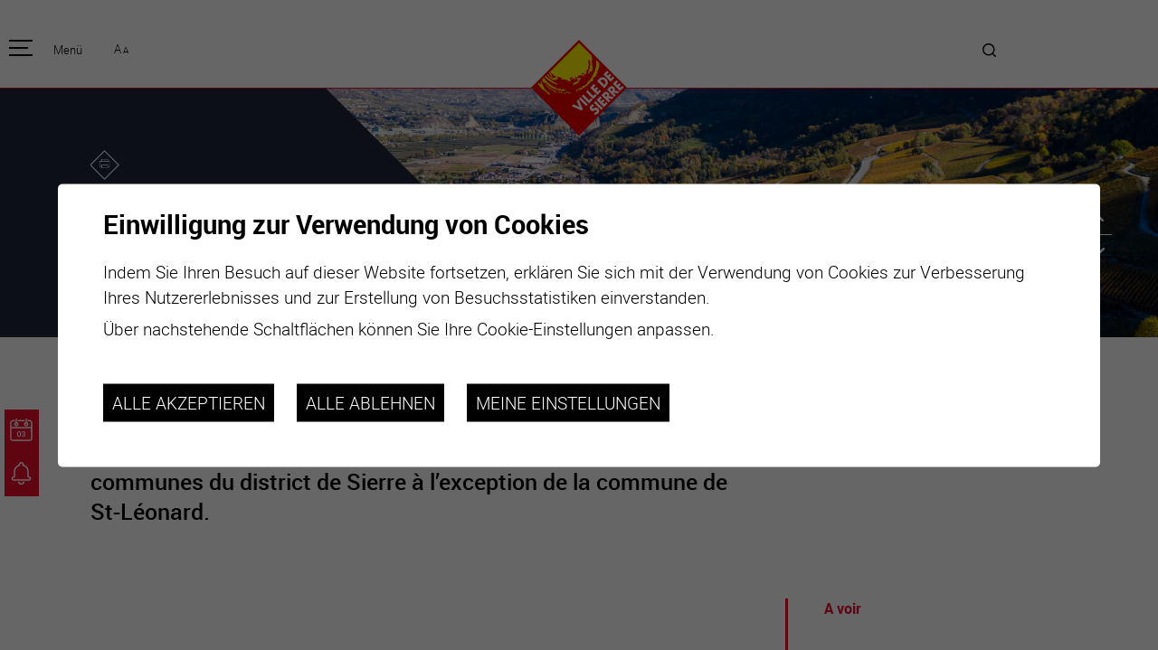

--- FILE ---
content_type: text/html; charset=UTF-8
request_url: https://www.sierre.ch/de/etat-civil-1582.html
body_size: 8819
content:


<!DOCTYPE html>
<html>
	<head>
		
		<meta http-equiv="Content-type" content="text/html; charset=utf-8"/>
	   	<meta name="viewport" content="width=device-width, initial-scale=1">
	   	<link rel="canonical" href="https://www.sierre.ch/fr/etat-civil-1582.html"/>
	   	<title>Etat civil :: meta_titel</title>
	   	<meta name="description" content="Les Offices de l&#039;Etat civil rel&egrave;vent de la comp&eacute;tence du Canton. L&#039;Arrondissement de l&#039;&eacute;tat civil de Sierre est comp&eacute;tent pour les communes du district de Sierre &agrave; l&rsquo;exception de la commune de St-L&eacute;onard."/>
	   	<meta name="keywords" content="Etat civil Les Offices de l&#039;Etat civil rel&egrave;vent de la comp&eacute;tence du Canton. L&#039;Arrondissement de l&#039;&eacute;tat civil de Sierre est comp&eacute;tent pour les communes du district de Sierre &agrave; l&rsquo;exception de la commune de St-L&eacute;onard."/>
	   	<meta property="og:image" content="https://www.sierre.ch/data/images/accroches/pratique/habitant/Mariage_etat_civil-2016-clibrededroit.jpg"/>
	   	<meta property="og:title" content="Etat civil :: meta_titel" />
		<meta property="og:description" content="Les Offices de l&#039;Etat civil rel&egrave;vent de la comp&eacute;tence du Canton. L&#039;Arrondissement de l&#039;&eacute;tat civil de Sierre est comp&eacute;tent pour les communes du district de Sierre &agrave; l&rsquo;exception de la commune de St-L&eacute;onard." />
		<meta property="og:url" content="https://www.sierre.ch/de/etat-civil-1582.html" />
		<link rel="apple-touch-icon" sizes="57x57" href="/template/image/favicon/apple-icon-57x57.png">
	<link rel="apple-touch-icon" sizes="60x60" href="/template/image/favicon/apple-icon-60x60.png">
	<link rel="apple-touch-icon" sizes="72x72" href="/template/image/favicon/apple-icon-72x72.png">
	<link rel="apple-touch-icon" sizes="76x76" href="/template/image/favicon/apple-icon-76x76.png">
	<link rel="apple-touch-icon" sizes="114x114" href="/template/image/favicon/apple-icon-114x114.png">
	<link rel="apple-touch-icon" sizes="120x120" href="/template/image/favicon/apple-icon-120x120.png">
	<link rel="apple-touch-icon" sizes="144x144" href="/template/image/favicon/apple-icon-144x144.png">
	<link rel="apple-touch-icon" sizes="152x152" href="/template/image/favicon/apple-icon-152x152.png">
	<link rel="apple-touch-icon" sizes="180x180" href="/template/image/favicon/apple-icon-180x180.png">
	<link rel="icon" type="image/png" sizes="192x192"  href="/template/image/favicon/android-icon-192x192.png">
	<link rel="icon" type="image/png" sizes="32x32" href="/template/image/favicon/favicon-32x32.png">
	<link rel="icon" type="image/png" sizes="96x96" href="/template/image/favicon/favicon-96x96.png">
	<link rel="icon" type="image/png" sizes="16x16" href="/template/image/favicon/favicon-16x16.png">
	<meta name="msapplication-TileImage" content="/template/image/favicon/ms-icon-144x144.png">
                <meta name="msvalidate.01" content="8F9F977B766D77B34385DE142B9CCD01" />
                <meta name="google-site-verification" content="lAHDB66O5t9DcGPPHCUuLr1RUztLxWG_fyEmlyflkFs" />
                
<link rel="stylesheet" type="text/css" href="/js/jquery/fancybox/fancybox.css?_v=8"/>
<link rel="stylesheet" type="text/css" href="/style/T1.css?_v=8"/>
<script src="https://maps.googleapis.com/maps/api/js?key=AIzaSyAxgorsAy4eF1vz1dBSATdZ5VJIkJTDmBk&_v=8" type="text/javascript"></script>
<script src="/js/jquery/jquery-1.6.4.min.js?_v=8" type="text/javascript"></script>
<script src="/js/jquery/fancybox/jquery.fancybox-1.3.4.pack.js?_v=8" type="text/javascript"></script>
<script src="/js/jquery/openbox.js?_v=8" type="text/javascript"></script>
<script src="/js/functions.js?_v=8" type="text/javascript"></script>
<script src="/js/mandatory.js?_v=8" type="text/javascript"></script>
<script src="/js/adminzone.js?_v=8" type="text/javascript"></script>
<script src="/js/jquery.rwdImageMaps.min.js?_v=8" type="text/javascript"></script>
<script src="/plugin/searchapi/js/searchapi.js?_v=8" type="text/javascript"></script>
<script src="/plugin/menu/js/menu.js?_v=8" type="text/javascript"></script>


<script>

</script>



<script>
var fTitle = function(){
	$h1 = $("#sliderCtn .zoneTitrePrincipal h1");
	$span = $("span", $h1);
	$h1.css("font-size", "");
	while($span.height() > $h1.height())
		$h1.css("font-size", "-=1");
};

$(document).ready(function()
{
	fTitle();
	setTimeout(fTitle,100);
	setZoom();
	//valignAll();  //->A activer si besoin du valign
	openboxInit();
	animeMenu('menuFondMain','0',1);
	
	
	//Fonction qui ajoute du JQuery sur les listes
	initList(true);
	
	$("#btnUp").click(function(){
		//$("html, body").animate({ scrollTop: $("#homeCtn").offset().top }, "slow");
		$("html, body").animate({ scrollTop: 0 }, "slow");
		return false;
	});
	$(".home #down").click(function(){
		$("html, body").animate({ scrollTop: $("#cartoucheHomeNews").offset().top - 50}, "slow");
		return false;
	});
	
	$(".iconPage.sierre").click(function(){
		window.location.href='/de/homepage.html';
	});

	$("#btnActusAgenda .btn").click(function(){
		
		if($("#btnActusAgenda").hasClass("close"))
			{
			$("#btnActusAgenda").removeClass("close");
			$("#btnActusAgenda").addClass("open");
			$("#btnActusAgenda .links").css("display","block");
			$(".mainHolder").addClass("black");
				
			}
		else
			{
			$("#btnActusAgenda").removeClass("open");
			$("#btnActusAgenda").addClass("close");
			$("#btnActusAgenda .links").css("display","none");
			$(".mainHolder").removeClass("black");
		
			}
	});
	
	heightSlider();
	
	//On cache l'img d'accroche si on est sur une liste
	if($(".zoneListe .listCtn").length>0)
		$(".headCtn .img").css("display","none");
	
});
$(window).resize(function(){ heightSlider();fTitle(); });

function heightSlider()
{
	$Myh = $(window).height() - $("#head").height();
	if(''=='home')
		{
		$("#sliderZone").css("height",$Myh);
		$("#sliderCtn").css("height",$Myh);
		}
}

//Fonction qui ajoute le code JQUERY sur les listes
function initList(bFirst)
{
	/*if(!bFirst)  //->A activer si besoin du valign
		valignAll($(".listCtn")); */
	
	//Insertion des codes pour les effets sur les listes Ex. over ou ouverture FAQ
	//ATTENTION: pour chaque nouvelle fonction, il faudra penser à mettre une classe "donescroll"
	
}
</script>
</head>
<body class=" DE  "  x-ms-format-detection="none">
	<div id="mainPanel">
		<div id="btnActusAgenda" class="close">
				<div class="btn"></div>
				<div class="links">
				<a href="/fr/calendrier-manifestations-1738.html"><span><svg class="iconPage"><use xlink:href="/template/image/icons.svg#icon-agenda"></use></svg></span><span>agenda</span></a>
				<a href="/fr/actualites-6.html"><span><svg class="iconPage"><use xlink:href="/template/image/icons.svg#icon-news"></use></svg></span><span>actualités</span></a>

				<a href="https://www.sierretourisme.ch/" class="forhome" target="_blank"><span><svg class="iconPage"><use xlink:href="/template/image/icons.svg#icon-tourisme"></use></svg></span><span>tourisme</span></a>
				<a href="https://www.sierretourisme.ch/de/meteo-326.html" target="_blank" class="forhome"><span><svg class="iconPage"><use xlink:href="/template/image/icons.svg#icon-meteo"></use></svg></span><span>météo</span></a>
				<a href="https://www.sierretourisme.ch/fr/webcam-253.html" target="_blank" class="forhome"><span><svg class="iconPage"><use xlink:href="/template/image/icons.svg#icon-webcam"></use></svg></span><span>webcams</span></a>
				<a href="/fr/carte-interactive-48.html" class="forhome"><span><svg class="iconPage"><use xlink:href="/template/image/icons.svg#icon-carte-interactive"></use></svg></span><span>carte interactive</span></a>
				<a href="/fr/guichet-virtuel-2067.html" class="forhome"><span><svg class="iconPage"><use xlink:href="/template/image/icons.svg#icon-guichet-virtuel"></use></svg></span><span>guichet virtuel</span></a>
				</div>
			</div>
<div id="zoomPanel">
		<div id="leftPanel">
			<div class="mainContainer">
				<div class="fctForMobile">
					<div class="lngZoom">
						<div class="lng"></div>
						<div id="zoomCtn">
							<a class="zoom small" href="#">A</a>
							<a class="zoom big" href="#">A</a>
						</div>
					</div>
					<div class="searchHolder"><script>
$(document).ready(function()
{
	var originalW = $(".mainHolder #searchCtnAPI").width();
	
	$(".mainHolder #searchCtnAPI").hover(function(){
		$(this).animate({ "width": $("#cse-search-box-api").outerWidth() }, "fast");
		$($(this)).addClass("over");
	}, function(){
		$(this).animate({ "width":originalW }, "fast");
		$($(this)).removeClass("over");
	});
	
});
</script>
<div class="wSearchAPI">
<div id="searchCtnAPI">
	<form id="cse-search-box-api" action="/de/etat-civil-1582.html">
		<input type="hidden" name="plug-searchapi-gosearch-go"/>
		<input type="text" id="searchquery-api" name="q" value="" data-placeholder="suchen"/>
		<div class="submit"><input type="submit" value=""/></div>
		<div class="divwrapper"></div>
	</form>
</div>
</div></div>
				</div>
				<div class="iconPage sierre"></div>
				<div class="titreSite">Sierre</div>
				<div class="menuHolder"><div id="menuMain"><ul id="ulmid_menu" class="menu0">
	<li id="mid_1" class="menu0 " >
		
		<a href="#" target="_self" class="menu0 menuselected parent" style="">pratique</a>
		<ul id="ulmid_1" class="menu1">
	<li id="mid_2" class="menu1 divwrapper" >
		
		<a href="/de/habitants-76.html" target="_self" class="menu1 menuselected" style="">Habitants</a>
		
		
	</li>
	<li id="mid_3" class="menu1 divwrapper" >
		
		<a href="/de/enfants-ecoliers-1583.html" target="_self" class="menu1 " style="">Enfants et écoliers</a>
		
		
	</li>
	<li id="mid_4" class="menu1 divwrapper" >
		
		<a href="/de/habitat-territoire-1607.html" target="_self" class="menu1 " style="">Habitat et territoire</a>
		
		
	</li>
	<li id="mid_5" class="menu1 divwrapper" >
		
		<a href="/de/mobilite-1616.html" target="_self" class="menu1 " style="">Mobilité</a>
		
		
	</li>
	<li id="mid_56" class="menu1 divwrapper" >
		
		<a href="/de/formation-1624.html" target="_self" class="menu1 " style="">Formation</a>
		
		
	</li>
	<li id="mid_38" class="menu1 divwrapper" >
		
		<a href="/de/proprete-dechets-1641.html" target="_self" class="menu1 " style="">Propreté et déchets</a>
		
		
	</li>
	<li id="mid_89" class="menu1 divwrapper" >
		
		<a href="/de/energie-environnement-3177.html" target="_self" class="menu1 " style="">Energie et environnement</a>
		
		
	</li>
	<li id="mid_77" class="menu1 divwrapper" >
		
		<a href="https://map.vsgis.ch/sierre?lang=fr" target="_blank" class="menu1 " style="">Informations parcelles</a>
		
		
	</li>
	<li id="mid_39" class="menu1 divwrapper" >
		
		<a href="/de/guichet-virtuel-2067.html" target="_self" class="menu1 " style="">Guichet virtuel</a>
		
		
	</li>
	<li id="mid_32" class="menu1 divwrapper" >
		
		<a href="/de/annuaire-communal-47.html" target="_self" class="menu1 " style="">Annuaire communal</a>
		
		
	</li>
	<li id="mid_33" class="menu1 divwrapper" >
		
		<a href="/de/carte-interactive-48.html" target="_self" class="menu1 " style="">Carte interactive</a>
		
		
	</li>
</ul>
		
	</li>
	<li id="mid_6" class="menu0 " >
		
		<a href="#" target="_self" class="menu0 " style="">officielle</a>
		<ul id="ulmid_6" class="menu1">
	<li id="mid_11" class="menu1 divwrapper" >
		
		<a href="/de/actualites-6.html" target="_self" class="menu1 " style="">Actualités</a>
		
		
	</li>
	<li id="mid_92" class="menu1 divwrapper" >
		
		<a href="https://www.sierre.ch/fr/emploi-2220.html" target="_self" class="menu1 " style="">Emplois</a>
		
		
	</li>
	<li id="mid_7" class="menu1 divwrapper" >
		
		<a href="/de/organisation-communale-1690.html" target="_self" class="menu1 " style="">Organisation communale</a>
		
		
	</li>
	<li id="mid_37" class="menu1 divwrapper" >
		
		<a href="/de/autorites-1694.html" target="_self" class="menu1 " style="">Autorités</a>
		
		
	</li>
	<li id="mid_9" class="menu1 divwrapper" >
		
		<a href="/de/elections-votations-1708.html" target="_self" class="menu1 " style="">Elections / votation</a>
		
		
	</li>
	<li id="mid_40" class="menu1 divwrapper" >
		
		<a href="/de/publications-1909.html" target="_self" class="menu1 " style="">Publications</a>
		
		
	</li>
	<li id="mid_41" class="menu1 divwrapper" >
		
		<a href="/de/programme-legislature-vision-defis-1712.html" target="_self" class="menu1 " style="">Programme de législature 2025-2028</a>
		
		
	</li>
	<li id="mid_42" class="menu1 divwrapper" >
		
		<a href="/de/strategies-vision-long-terme-1713.html" target="_self" class="menu1 " style="">Stratégies</a>
		
		
	</li>
	<li id="mid_74" class="menu1 divwrapper" >
		
		<a href="/de/jumelage-2634.html" target="_self" class="menu1 " style="">Jumelage</a>
		
		
	</li>
	<li id="mid_91" class="menu1 divwrapper" >
		
		<a href="https://www.agglo-valais-central.ch/" target="_blank" class="menu1 " style="">Agglo Valais Central</a>
		
		
	</li>
</ul>
		
	</li>
	<li id="mid_10" class="menu0 " >
		
		<a href="#" target="_self" class="menu0 " style="">plaisirs</a>
		<ul id="ulmid_10" class="menu1">
	<li id="mid_73" class="menu1 divwrapper" >
		
		<a href="/fr/calendrier-manifestations-1738.html" target="_self" class="menu1 " style="">Calendrier</a>
		
		
	</li>
	<li id="mid_58" class="menu1 divwrapper" >
		
		<a href="/de/manifestations-1714.html" target="_self" class="menu1 " style="">Manifestations</a>
		
		
	</li>
	<li id="mid_45" class="menu1 divwrapper" >
		
		<a href="/de/culture-1854.html" target="_self" class="menu1 " style="">Art et culture</a>
		
		
	</li>
	<li id="mid_46" class="menu1 divwrapper" >
		
		<a href="/de/sport-loisirs-1955.html" target="_self" class="menu1 " style="">Sport et loisirs</a>
		
		
	</li>
	<li id="mid_67" class="menu1 divwrapper" >
		
		<a href="/de/gastronomie-sejours-2279.html" target="_self" class="menu1 " style="">Vins, gastronomie et séjours</a>
		
		
	</li>
	<li id="mid_47" class="menu1 divwrapper" >
		
		<a href="/fr/annuaire-communal-47.html?aAnnuaireSearch%5Bmotscles%5D=Mots+cl%C3%A9s&aAnnuaireSearch%5Bidcategorie%5D=6&=0&aAnnuaireSearch%5Bidsubcategorie%5D=0&=0&=0&=0&=0&=0&dosearch" target="_self" class="menu1 " style="">Clubs et associations</a>
		
		
	</li>
	<li id="mid_49" class="menu1 divwrapper" >
		
		<a href="/de/nature-1973.html" target="_self" class="menu1 " style="">Nature</a>
		
		
	</li>
</ul>
		
	</li>
	<li id="mid_13" class="menu0 " >
		
		<a href="#" target="_self" class="menu0 " style="">se transforme</a>
		<ul id="ulmid_13" class="menu1">
	<li id="mid_99" class="menu1 divwrapper" >
		
		<a href="/de/valais-arena-ecoquartier-viva-4230.html" target="_self" class="menu1 " style="">Valais Arena et Ecoquartier VIVA</a>
		
		
	</li>
	<li id="mid_35" class="menu1 divwrapper" >
		
		<a href="/de/sierre-transforme-49.html" target="_self" class="menu1 " style="">Projets</a>
		
		
	</li>
	<li id="mid_71" class="menu1 divwrapper" >
		
		<a href="/de/chantiers-2589.html" target="_self" class="menu1 " style="">Chantiers en ville</a>
		
		
	</li>
	<li id="mid_70" class="menu1 divwrapper" >
		
		<a href="/de/plan-directeur-centre-ville-2598.html" target="_self" class="menu1 " style="">Plan directeur du centre-ville</a>
		
		
	</li>
</ul>
		
	</li>
	<li id="mid_15" class="menu0 " >
		
		<a href="#" target="_self" class="menu0 " style="">entreprises</a>
		<ul id="ulmid_15" class="menu1">
	<li id="mid_34" class="menu1 divwrapper" >
		
		<a href="/de/sites-implantations-2041.html" target="_self" class="menu1 " style="">Sites d’implantations</a>
		
		
	</li>
	<li id="mid_50" class="menu1 divwrapper" >
		
		<a href="/de/prestations-2053.html" target="_self" class="menu1 " style="">Prestations</a>
		
		
	</li>
	<li id="mid_51" class="menu1 divwrapper" >
		
		<a href="/de/ville-pour-vous-2065.html" target="_self" class="menu1 " style="">Avantages</a>
		
		
	</li>
	<li id="mid_62" class="menu1 divwrapper" >
		
		<a href="/de/unternehmen-willkommen-2108.html" target="_self" class="menu1 " style="">Unternehmen : Willkommen!</a>
		
		
	</li>
	<li id="mid_63" class="menu1 divwrapper" >
		
		<a href="/de/companies-welcome-2110.html" target="_self" class="menu1 " style="">Companies : Welcome!</a>
		
		
	</li>
	<li id="mid_64" class="menu1 divwrapper" >
		
		<a href="/de/imprese-benvenute-2112.html" target="_self" class="menu1 " style="">Imprese : benvenute!</a>
		
		
	</li>
</ul>
		
	</li>
</ul></div></div>
				<div id="accesDirectForMenu">
					<a href="/fr/guichet-virtuel-2067.html"><svg class="iconPage guichet"><use xlink:href="/template/image/icons.svg#icon-guichet-virtuel"></use></svg><span>guichet virtuel</span></a>
					<a href="/fr/carte-interactive-48.html"><svg class="iconPage carte"><use xlink:href="/template/image/icons.svg#icon-carte-interactive"></use></svg><span>carte interactive</span></a>
					<a href="https://www.sierretourisme.ch/fr/webcam-253.html" target="_blank"><svg class="iconPage webcam"><use xlink:href="/template/image/icons.svg#icon-webcam"></use></svg><span>webcams</span></a>
					<a href="https://www.sierretourisme.ch/de/meteo-326.html" target="_blank"><svg class="iconPage meteo"><use xlink:href="/template/image/icons.svg#icon-meteo"></use></svg><span>météo</span></a>
					<a href="https://www.sierretourisme.ch/" target="_blank"><svg class="iconPage tourisme"><use xlink:href="/template/image/icons.svg#icon-tourisme"></use></svg><span>tourisme</span></a>
				</div>
			</div>
		</div>
		
		<div class="mainHolder">
			<div id="head">
				<div class="mainContainer after">
					<div class="zoneMenuCtn"><a id="menuIcone" class="menuIcone"><span class="line"></span></a><div class="txt">Menü</div></div>
					<div></div>
					<div id="zoomCtn">
						<a class="zoom big" href="#">A</a>
						<a class="zoom small" href="#">A</a>
					</div>
					<div class="iconPage sierre"></div>
					<div><!-- plug_meteo_cartouche --></div>
					<div class="searchHolder"><!-- placeholder for search --></div>
					
				</div>
			</div>
		
			<div id="sliderZone"><div class="zoneTitleForMobile">
		<div class="mainContainer">
			<div class="zoneTitrePrincipal"><h1>Etat civil</h1></div>
		</div>
</div>
<div id="sliderCtnAll">
<div id="sliderCtn">
	<div class="sliderElementCtn">
	<a href="#" target="_self" class="sliderElement current" rel="1" data-img="/data/images/slider/int/Panorama-2017-cLumiere.ch-0015.jpg" style='background-image:url(/data/images/slider/int/Panorama-2017-cLumiere.ch-0015.jpg)'>
		<div class="slogan empty"><span></span></div>
	</a>
	<a href="#" target="_self" class="sliderElement " rel="2" data-img="/data/images/slider/int/panorama-sierre-hiver-depuis-chateau-mercier-format-web.jpg" >
		<div class="slogan empty"><span></span></div>
	</a>
	<a href="#" target="_self" class="sliderElement " rel="3" data-img="/data/images/slider/Lumiere.ch22.jpg" >
		<div class="slogan empty"><span></span></div>
	</a>
	<a href="#" target="_self" class="sliderElement " rel="4" data-img="/data/images/slider/int/Complexe_Sud-2017-cBwarch_Diogo_Marques-0031.jpg" >
		<div class="slogan empty"><span></span></div>
	</a>
	<a href="#" target="_self" class="sliderElement " rel="5" data-img="/data/images/slider/int/Hotel_de_Ville-2017-cLumiere.ch-0032.jpg" >
		<div class="slogan empty"><span></span></div>
	</a>
	<a href="#" target="_self" class="sliderElement " rel="6" data-img="/data/images/slider/int/Lac_de_Geronde-2016-cLumiere.ch-001.jpg" >
		<div class="slogan empty"><span></span></div>
	</a>
	<a href="#" target="_self" class="sliderElement " rel="7" data-img="/data/images/slider/sierrehiverLumiere.ch2.jpg" >
		<div class="slogan empty"><span></span></div>
	</a>
</div>
	
	<div id="ombre"></div>
	<div id="bandeBleue"></div>
	<div class="titreCtn">	
		<div class="mainContainer">
			<div class="pente">
				<div><div id="printsendCtn">
	<a href="javascript:var win=window.open('/noindex/de/etat-civil-1582.html?media=print&plugin=printsend-print-1','print', 'width=500, height=500,scrollbars=1, resizable=1');" title="Inhalt dieser Seite drucken"><svg class="iconPage"><use xlink:href="/template/image/icons.svg#icon-print"></use></svg></a>
	<!--a href="/noindex/de/etat-civil-1582.html?media=print&plugin=printsend-pdf-1" class="doc_pdf" title="Diese Seite als PDF-Datei laden"><svg class="iconPage pdf"><use xlink:href="/template/image/icons.svg#icon-sierre_picto_pdf"></use></svg></a>
	<a href="/noindex/de/etat-civil-1582/ajaxmanager-plug-printsend-fct-sendAFriendView-returnformat-html.html" target="openbox" onclick="void('openbox.ajax')" title="Diese Adresse einem Freund empfehlen"><svg class="iconPage"><use xlink:href="/template/image/icons.svg#icon-enveloppe"></use></svg></a -->
	
	<!-- a class="addthis_button_facebook" title="Facebook"><svg class="iconPage"><use xlink:href="/template/image/icons.svg#icon-facebook"></use></svg></a>
	<a class="addthis_button_twitter" title="Twitter"><svg class="iconPage"><use xlink:href="/template/image/icons.svg#icon-twitter"></use></svg></a --> 
	<!-- a href="https://www.addthis.com/bookmark.php?v=250&amp;pubid=Conchita123" class="addthis_button_compact"><img src="https://s7.addthis.com/button0-share.gif" border="0" alt="" /></a -->
</div></div>
				<div class="zoneTitrePrincipal"><h1><span>Etat civil</span></h1></div>
			</div>
		</div>
	</div>
</div>	
	<div id="navigSlider">
		<a href="#" class="arrow sliderCtnNext cms_icons-chevron_1"></a>
		<div class="barre"></div>
		<a href="#" class="arrow sliderCtnPrev cms_icons-chevron_1"></a>
		<div id="bullets"></div>
	</div>
	
	<div id="downCtn">
		<div><a href="/fr/actualites-6.html">actualités</a></div>
		<div><a href="/fr/calendrier-manifestations-1738.html">agenda</a></div>
		<div id="down" class="carreFleche"></div>
	</div>
</div>
<script>
$(document).ready(function(){
	calcWidth();
});

$(window).resize(function(){
	calcWidth();
});

function calcWidth()
{
	$w = ($(window).width() - $("#sliderCtn .titreCtn .mainContainer").width())/2;
	if($w >0)
	$("#bandeBleue").css("width",$w + 10);
	
	//Calcul position des flèches du slider
	if($("body").hasClass("home"))
		{
			$slogan = $(".home #cartoucheHome > div:nth-child(1) span");
			position = $slogan.position();
			Slogantop = position.top;
			hSlogan = $slogan.height() + Slogantop;//-50 car margin bottom
			$("#navigSlider").css("top",hSlogan);
			
		}

	
}

(function(){ 
	
	var ctn = "#sliderCtn";
	var configSlide = "vertical";
	var configBullet = false;
	var configArrow = true;
	
	//Config css for animation. Use !important on .sliderElement.current to avoid transition of current element (exemple with opacity)
	var configCurrent =  { "top":"0%", "left":"0%",    "opacity":1, "z-index":1, "display":"block" }; //keep left and right in % to avoid error between pixel and percent (safari)
	var configPrevious = { "top":"0%", "left":"-100%", "opacity":1, "z-index":2, "display":"block" };
	var configNext =     { "top":"0%", "left":"100%",  "opacity":1, "z-index":2, "display":"block" };
	
	if(configSlide == "opacity")
	{
		configPrevious = { "top":"0%", "left":"0%", "opacity":0, "z-index":2, "display":"block" };
		configNext =     { "top":"0%", "left":"0%", "opacity":0, "z-index":2, "display":"block" };
	}
	else
		{
			if(configSlide == "vertical")
				{
				configPrevious = { "top":"100%", "left":"0%", "opacity":1, "z-index":2, "display":"block" };
				configNext =     { "top":"-100%", "left":"0%",  "opacity":1, "z-index":2, "display":"block" };
				}
		}
	
	var animTime = 1000;
	
	var $elCtn = $(ctn + " .sliderElementCtn");
	var iCptElement = $(".sliderElement",$elCtn).length;
	
	var $current = $(".current",$elCtn);
	var iCurrent = parseInt($current.attr("rel"));
	var inprogress = false;
	
	var doSlide = function(pIdx, pCurrentGoTo, pAppearingStartTo){
		if(inprogress) return;
		inprogress = true;
		
		if(pIdx>iCptElement)
			pIdx = 1;
		else if(pIdx<1)
			pIdx = iCptElement;
		
		//Activation de la bullet
		$("#bullets a").removeClass("active");
		$("#bullet"+pIdx).addClass("active");
		
		var $appearing = $(" .sliderElement[rel="+ pIdx + "]",$elCtn);
		var $img = $("<img />").load(function(){
			$appearing.css("background-image", "url(" + $(this).attr("src") + ")");
			$current.animate( pCurrentGoTo , animTime, function(){ $(this).removeClass("current").removeAttr("style"); });
			$appearing.css(pAppearingStartTo).animate(configCurrent, animTime, function(){ $current = $(this); $current.addClass("current"); iCurrent = pIdx; inprogress=false; });
		}).attr("src", $appearing.attr("data-img"));
	};
	
	//Enlève le clic sur les href à # et donc pas de lien à suivre
	$(ctn + " a.sliderElement[href=#]").addClass("cursor").click(function(evt){ evt.preventDefault(); });
	
	//On bloc les effets si il n'y qu'un seul élément
	if(iCptElement<=1)
	{
		//On enlève les bullets et les flèches
		$('#bullets').css('display','none');
		$('#sliderCtnAll .arrow').css('display','none');
		$('#sliderCtnAll .barre').css('display','none');
	}
	else
	{
		//Création des bullets de navigation
		if(configBullet)
		{
			for(var i=1 ; i <= iCptElement; i++)
			{
				var isActive = (i==1)?"active":"";
				$("<a href='#' class='"+isActive+"' id='bullet"+ i +"'></a>").click(function(ev){ ev.preventDefault(); if($(this).hasClass("active")) return; var index = parseInt($(this).attr("id").replace("bullet","")); execute(function(){ doSlide(index, configPrevious, configNext); }); }).appendTo("#bullets");
			}
		}
	}
	
	//Gestion des flèches
	if(configArrow)
	{
		$("#sliderCtnAll a.sliderCtnNext").click(function(evt){ evt.preventDefault();  execute(function(){ doSlide((iCurrent+1), configPrevious, configNext); }); });
		$("#sliderCtnAll a.sliderCtnPrev").click(function(evt){ evt.preventDefault(); execute(function(){ doSlide((iCurrent-1), configNext, configPrevious); }); });
	}
	else
		$('#sliderCtnAll .arrow').css('display','none');


	
	//Execute la fonction de callback et stop et restart interval si il y en a un car en mobile on pas pas de hover qui stop l'interval
	var execute = function(pCallback){
		var isinterval = (interval!=null); 
		if(isinterval) 
			sliderInterval();
		
		pCallback();
		
		if(isinterval) 
			sliderInterval();
	};
	
	//Ajout du défilement automatique: sliderInterval() start or stop interval depend if an interval is running
	var interval = null;
	var sliderInterval = function(){
		if(interval)
		{
			clearInterval(interval);
			interval = null;
		}
		else
			interval = setInterval(function(){ doSlide((iCurrent+1), configPrevious, configNext); } , 6000);
	}
	
	if(iCptElement>1)
		{
			//Ajout du swipe
			swipe(ctn, function(){ execute(function(){ doSlide((iCurrent+1), configPrevious, configNext); }); }, function(){ execute(function(){ doSlide((iCurrent-1), configNext, configPrevious); }); });
		
			sliderInterval();
			
			//Effet pour couper le défilement au survol
			$(ctn).hover(function(){ sliderInterval(); }, function(){ sliderInterval(); });
		}
	
	
})();


</script></div>
			<div><div class="int">
	<div class="mainContainer after">
		<div><div id="youarehereCtn"><span class="header"><a href='/de/FR.html'>Accueil</a></span><span class="separator cms_icons-chevron_2"></span>pratique<span class="separator cms_icons-chevron_2"></span><a href="/de/habitants-76.html">Habitants</a><span class="separator cms_icons-chevron_2"></span><a href="/de/etat-civil-1582.html">Etat civil</a></div></div>
		<h2>Les Offices de l'Etat civil relèvent de la compétence du Canton. L'Arrondissement de l'état civil de Sierre est compétent pour les communes du district de Sierre à l’exception de la commune de<br> St-Léonard.</h2>
		<div class="barre after">
			<div class="colGauche">
				<div lang="Seitenkopf" id="page">
	<div id="pageContextMenu" class="zoneMenu"></div>
	<div id="pageHeadCtn" class="headCtn">
		<h1>Etat civil</h1>
		<h2>Les Offices de l'Etat civil relèvent de la compétence du Canton. L'Arrondissement de l'état civil de Sierre est compétent pour les communes du district de Sierre à l’exception de la commune de<br> St-Léonard.</h2>
		<div class="img " style="" title="">
			<div><img src="/data/images/accroches/pratique/habitant/wpThumbnails/Mariage_etat_civil-2016-clibrededroit.jpg" srcset="/data/images/accroches/pratique/habitant/Mariage_etat_civil-2016-clibrededroit.jpg 2x" alt="" style=""/></div>
		</div>
	</div>
	
</div>
				<div lang="HTML-Bereich" id="pagehtmlcontent" >
	<div id="pagehtmlcontentContextMenu"></div>	
	<div class="htmlcontent">								
		<ul>
<li>Naissance ou adoption, <br />
</li>
<li>mariage ou partenariat enregistré, <br />
</li>
<li>divorce (reprise du nom de célibataire) , <br />
</li>
<li>décès, <br />
</li>
<li>changement de nom,</li>
<li>naturalisation ordinaire.</li></ul>
<p>Pour chacun de ces événements, il faut s'adresser à l’Office de l'Etat civil de Sierre.



&nbsp;</p>
<p>&nbsp;</p>
<p>&nbsp;</p>
	</div>	
</div>


				
				
				
				
				<!-- ECRAN POUR ADMIN -->
				
				
				
				
				
			</div>
			<div class="colDroite">
				<div lang="Cartouches" id="cartoucheholder" >
	<div id="cartoucheholderContextMenu" class="zoneMenu"></div>
	<div id="linksCtn">
	<div class="linksElementCtn">
	<div class='titreCartoucheHolder'>A voir</div>
	<div class="linksElement ">
		<a class="linksElementA" href="/de/office-etat-civil-2273.html" target="_self"></a>
		<span class="img" style=""></span>
		<span class="txt">
			<h6>Office de l'Etat civil</h6>
			<span class="resume">Av. de France 21<br>3960 Sierre<br>027 607 12 40<br></span>
			<span id="buildM_6951910b343f9"><script>buildMail("buildM_6951910b343f9", "etatcivil-sierre", "admin.vs.ch","", "" , "");</script></span><a href="http://www.vs.ch/fr/web/spm/etat-civil" target="_blank">http://www.vs.ch/fr/web/spm/etat-civil</a>
		</span>		
		<input type="hidden" id="aLinks[2273]" name="aLinks[2273]" value="0"/>
		<div class="carreFleche"></div>
		
	</div>
	<div class="divwrapper"></div>
</div>
</div>
</div>

			</div>
		</div>
	</div>
</div>
</div>
			<div id="menuFondCtn">
				<div class="mainContainer">
					<div class="after">
						<div class="menuctn"><div id="menuFondMain"><ul id="ulmid_menuFond" class="menu0">
	<li id="mid_69" class="menu0 " >
		
		<a href="/fr/homepage.html" target="_self" class="menu0 " style="">Accueil</a>
		
		
	</li>
	<li id="mid_21" class="menu0 " >
		
		<a href="/fr/horaires-contact-plan-acces-1692.html" target="_self" class="menu0 " style="">horaire</a>
		
		
	</li>
	<li id="mid_20" class="menu0 " >
		
		<a href="/de/emploi-2220.html" target="_self" class="menu0 " style="">emploi</a>
		
		
	</li>
	<li id="mid_19" class="menu0 " >
		
		<a href="/fr/homepage/mentionslegales-view-1.html" target="_self" class="menu0 " style="">Mentions légales</a>
		
		
	</li>
</ul></div></div>
						<div class="googletranslatectn"><script type="text/javascript">
function googleTranslateElementInit() {
 new google.translate.TranslateElement({ pageLanguage: 'de' ,includedLanguages: 'ar,de,en,es,fr,hr,it,pl,pt,ro,ru,sq,sr,zh-CN', autoDisplay: false }, 'google_translate_element' );

 };

</script> 
<div id="google_translate_element"></div>
<script type="text/javascript" src="//translate.google.com/translate_a/element.js?cb=googleTranslateElementInit&hl=de"></script> </div>
					</div>
					<div id="btnUp"><span>retour</span><div class="carreFleche up"></div></div>
				</div>
			</div>
			<div id="footer">

				<div class="mainContainer">
					<div itemscope itemtype="http://schema.org/PostalAddress" class="after">
						<div><span><div class="iconPage sierre"></div></span></div>
						<div>
							<span itemprop="name">Rue du Bourg 14</span>
							<span itemprop="streetAddress">Case postale 96</span>
						 	<span itemprop="postOfficeBoxNumber">3960 Sierre</span>
						</div>
						<div>
							<span itemprop="telephone"><span><svg class="iconPage phone"><use xlink:href="/template/image/icons.svg#icon-telephone"></use></svg></span>027 452 01 11</span>
						 	<span itemprop="faxNumber"><span><svg class="iconPage fax"><use xlink:href="/template/image/icons.svg#icon-fax"></use></svg></span>027 452 02 50</span>
							<span><span><svg class="iconPage mail"><use xlink:href="/template/image/icons.svg#icon-enveloppe"></use></svg></span><span id="buildM_588f5c0f2fb69"><script>buildMail("buildM_588f5c0f2fb69", "ville", "sierre.ch");</script></span><!-- REM: itemprop="email" pas pris en charge avec le buildMail --></span>
				 		</div>
						<a href="https://www.labelcommunesante.ch/" target="_blank" class="logofond"><svg class="iconPage communesante"><use xlink:href="/template/image/icons.svg#icon-commune-en-sante"></use></svg></a>
						<a href="http://www.citedelenergie.ch/" class="logofond energie" target="_blank"><svg class="iconPage sierreenergie"><use xlink:href="/template/image/icons.svg#icon-cite-energie-gold"></use></svg></a>
						<a href="https://www.gruenstadt-schweiz.ch/fr/" class="logofond villeverte" target="_blank"><img src="/template/image/villeverte.svg"></a>

						<div class="logoReseaux">
							<a href="https://www.instagram.com/lavilledesierre " class="logofond instagram" target="_blank"></a>
							<a href="https://www.facebook.com/villedesierre" class="logofond facebook" target="_blank"></a>
							<!-- a href="https://qrco.de/bdRiAd " class="logofond application" target="_blank"></a -->
						</div>

					</div>
				</div>
			</div>
			<div id="powered">
				<div class="mainContainer">
					<div><a href="/de/homepage/sitemap-view-1.html" class="sitemap">Sitemap</a>&nbsp;&nbsp;|&nbsp;&nbsp;Powered by <a href="https://www.boomerang.ch" target="_blank"><font style="color:#ED1B54">/</font>boomerang</a> - Design by <a href="https://www.molk-jordan.ch/" target="_blank">Molk & Jordan</a></div>
				</div>
			</div>
		</div>
	</div>
	</div>
	<div id="disclaimerCtn">
	<div class="disclaimer">
		<h2>Einwilligung zur Verwendung von Cookies</h2>
		<div class="txt"><p>Indem Sie Ihren Besuch auf dieser Website fortsetzen, erklären Sie sich mit der Verwendung von Cookies zur Verbesserung Ihres Nutzererlebnisses und zur Erstellung von Besuchsstatistiken einverstanden.</p>
			                                <p>Über nachstehende Schaltflächen können Sie Ihre Cookie-Einstellungen anpassen.</p></div>
		<a class="close ok" href="#">Alle akzeptieren</a>
		<a class="close ko" href="#">Alle ablehnen</a>
		<a class="close" href="/de/homepage/protectiondonnees-view-1.html">Meine Einstellungen</a>
		
	</div>	
	<script>
		$(document).ready(function(){	
			$('#disclaimerCtn .close').click(function(evt){

				$('#disclaimerCtn').addClass("hide");
				if($(this).hasClass("ok"))
				{
					evt.preventDefault();
					$.post("/de/etat-civil-1582/protectiondonnees-disclaimer-OK/ajaxmanager-plug-protectiondonnees-fct-setDisclaimer.html",function(){
						window.location.reload();
					});
				}
				else
				{
					if($(this).hasClass("ko"))
					{
						evt.preventDefault();
						$.post("/de/etat-civil-1582/protectiondonnees-disclaimer-KO/ajaxmanager-plug-protectiondonnees-fct-setDisclaimer.html",function(){
							window.location.reload();
						});
					}
				}
			}); 
		});
	</script>
</div>
	
	
	
</body>
</html>

--- FILE ---
content_type: image/svg+xml
request_url: https://www.sierre.ch/template/image/Facebook.svg
body_size: 1024
content:
<?xml version="1.0" encoding="UTF-8" standalone="no"?>
<svg
   xmlns:dc="http://purl.org/dc/elements/1.1/"
   xmlns:cc="http://creativecommons.org/ns#"
   xmlns:rdf="http://www.w3.org/1999/02/22-rdf-syntax-ns#"
   xmlns:svg="http://www.w3.org/2000/svg"
   xmlns="http://www.w3.org/2000/svg"
   xmlns:sodipodi="http://sodipodi.sourceforge.net/DTD/sodipodi-0.dtd"
   xmlns:inkscape="http://www.inkscape.org/namespaces/inkscape"
   version="1.1"
   id="Calque_1"
   x="0px"
   y="0px"
   viewBox="0 0 206.10002 206.19999"
   xml:space="preserve"
   sodipodi:docname="Facebook.svg"
   width="206.10001"
   height="206.2"
   inkscape:version="1.0.2 (e86c870879, 2021-01-15)"><metadata
   id="metadata20"><rdf:RDF><cc:Work
       rdf:about=""><dc:format>image/svg+xml</dc:format><dc:type
         rdf:resource="http://purl.org/dc/dcmitype/StillImage" /><dc:title></dc:title></cc:Work></rdf:RDF></metadata><defs
   id="defs18" /><sodipodi:namedview
   pagecolor="#ffffff"
   bordercolor="#666666"
   borderopacity="1"
   objecttolerance="10"
   gridtolerance="10"
   guidetolerance="10"
   inkscape:pageopacity="0"
   inkscape:pageshadow="2"
   inkscape:window-width="1920"
   inkscape:window-height="1137"
   id="namedview16"
   showgrid="false"
   fit-margin-top="0"
   fit-margin-left="0"
   fit-margin-right="0"
   fit-margin-bottom="0"
   inkscape:zoom="3.8753495"
   inkscape:cx="103.04999"
   inkscape:cy="103.05"
   inkscape:window-x="-8"
   inkscape:window-y="-8"
   inkscape:window-maximized="1"
   inkscape:current-layer="Calque_1" />
<style
   type="text/css"
   id="style2">
	.st0{fill-rule:evenodd;clip-rule:evenodd;fill:url(#SVGID_1_);}
	.st1{fill-rule:evenodd;clip-rule:evenodd;fill:#FDFDFD;}
</style>
<g
   id="g13"
   transform="translate(-26.1,-22.1)">
	<linearGradient
   id="SVGID_1_"
   gradientUnits="userSpaceOnUse"
   x1="129.14999"
   y1="35.305199"
   x2="129.14999"
   y2="210.0117">
		<stop
   offset="0"
   style="stop-color:#5069B3"
   id="stop4" />
		<stop
   offset="1"
   style="stop-color:#3E529F"
   id="stop6" />
	</linearGradient>
	<path
   class="st0"
   d="m 71.5,22.1 h 115.3 c 24.9,0 45.4,20.5 45.4,45.4 v 115.3 c 0,25 -20.4,45.5 -45.4,45.5 H 71.5 c -25,0 -45.4,-20.4 -45.4,-45.5 V 67.4 c 0,-24.9 20.4,-45.3 45.4,-45.3 z"
   id="path9"
   style="fill:url(#SVGID_1_)" />
	<path
   class="st1"
   d="m 139.1,100.3 v -10 c 0,-4.8 3.2,-5.9 5.5,-5.9 2.2,0 13.9,0 13.9,0 V 63.2 h -19.2 c -21.3,0 -26.1,15.8 -26.1,26 v 11.2 h -12.4 v 14.9 9.9 h 12.5 c 0,28.1 0,62 0,62 h 24.8 c 0,0 0,-34.3 0,-62 h 18.4 l 0.8,-9.8 1.5,-15.1 z"
   id="path11" />
</g>
</svg>


--- FILE ---
content_type: image/svg+xml
request_url: https://www.sierre.ch/template/image/Instagram.svg
body_size: 1273
content:
<?xml version="1.0" encoding="UTF-8" standalone="no"?>
<svg
   xmlns:dc="http://purl.org/dc/elements/1.1/"
   xmlns:cc="http://creativecommons.org/ns#"
   xmlns:rdf="http://www.w3.org/1999/02/22-rdf-syntax-ns#"
   xmlns:svg="http://www.w3.org/2000/svg"
   xmlns="http://www.w3.org/2000/svg"
   xmlns:sodipodi="http://sodipodi.sourceforge.net/DTD/sodipodi-0.dtd"
   xmlns:inkscape="http://www.inkscape.org/namespaces/inkscape"
   version="1.1"
   id="Calque_1"
   x="0px"
   y="0px"
   viewBox="0 0 206.20001 206.19999"
   xml:space="preserve"
   sodipodi:docname="Instagram.svg"
   width="206.2"
   height="206.2"
   inkscape:version="1.0.2 (e86c870879, 2021-01-15)"><metadata
   id="metadata36"><rdf:RDF><cc:Work
       rdf:about=""><dc:format>image/svg+xml</dc:format><dc:type
         rdf:resource="http://purl.org/dc/dcmitype/StillImage" /><dc:title></dc:title></cc:Work></rdf:RDF></metadata><defs
   id="defs34" /><sodipodi:namedview
   pagecolor="#ffffff"
   bordercolor="#666666"
   borderopacity="1"
   objecttolerance="10"
   gridtolerance="10"
   guidetolerance="10"
   inkscape:pageopacity="0"
   inkscape:pageshadow="2"
   inkscape:window-width="1920"
   inkscape:window-height="1137"
   id="namedview32"
   showgrid="false"
   fit-margin-top="0"
   fit-margin-left="0"
   fit-margin-right="0"
   fit-margin-bottom="0"
   inkscape:zoom="3.8753495"
   inkscape:cx="103.14999"
   inkscape:cy="103.05"
   inkscape:window-x="-8"
   inkscape:window-y="-8"
   inkscape:window-maximized="1"
   inkscape:current-layer="Calque_1" />
<style
   type="text/css"
   id="style2">
	.st0{fill-rule:evenodd;clip-rule:evenodd;fill:url(#SVGID_1_);}
	.st1{fill:#FFFFFF;}
</style>
<g
   id="g29"
   transform="translate(-26,-22.1)">
	<linearGradient
   id="SVGID_1_"
   gradientUnits="userSpaceOnUse"
   x1="129.14999"
   y1="25.558901"
   x2="129.14999"
   y2="222.36301">
		<stop
   offset="0"
   style="stop-color:#E0AD43"
   id="stop4" />
		<stop
   offset="0.3273"
   style="stop-color:#C4272A"
   id="stop6" />
		<stop
   offset="0.6485"
   style="stop-color:#A63792"
   id="stop8" />
		<stop
   offset="1"
   style="stop-color:#4D3F99"
   id="stop10" />
	</linearGradient>
	<path
   class="st0"
   d="m 71.4,22.1 h 115.4 c 24.9,0 45.4,20.4 45.4,45.4 v 115.3 c 0,25 -20.4,45.5 -45.4,45.5 H 71.4 C 46.5,228.3 26,207.9 26,182.8 V 67.4 C 26.1,42.5 46.5,22.1 71.4,22.1 Z"
   id="path13"
   style="fill:url(#SVGID_1_)" />
	<g
   id="g27">
		<g
   id="g17">
			<path
   class="st1"
   d="M 159.4,195.3 H 98.9 C 76.9,195.3 59,177.4 59,155.4 V 94.9 C 59,72.9 76.9,55 98.9,55 h 60.4 c 22,0 39.9,17.9 39.9,39.9 v 60.4 c 0.1,22.1 -17.8,40 -39.8,40 z M 98.9,67 C 83.5,67 71,79.5 71,94.9 v 60.4 c 0,15.4 12.5,27.9 27.9,27.9 h 60.4 c 15.4,0 27.9,-12.5 27.9,-27.9 V 94.9 C 187.2,79.5 174.7,67 159.3,67 Z"
   id="path15" />
		</g>
		<g
   id="g21">
			<path
   class="st1"
   d="m 129.2,161.1 c -19.8,0 -35.9,-16.1 -35.9,-35.9 0,-19.8 16.1,-35.9 35.9,-35.9 19.8,0 35.9,16.1 35.9,35.9 0,19.8 -16.1,35.9 -35.9,35.9 z m 0,-59.9 c -13.2,0 -23.9,10.7 -23.9,23.9 0,13.2 10.7,23.9 23.9,23.9 13.2,0 23.9,-10.7 23.9,-23.9 0,-13.1 -10.8,-23.9 -23.9,-23.9 z"
   id="path19" />
		</g>
		<g
   id="g25">
			<path
   class="st1"
   d="m 175.3,87.2 c 0,4.8 -3.9,8.6 -8.6,8.6 -4.8,0 -8.6,-3.9 -8.6,-8.6 0,-4.8 3.9,-8.6 8.6,-8.6 4.7,-0.1 8.6,3.8 8.6,8.6 z"
   id="path23" />
		</g>
	</g>
</g>
</svg>


--- FILE ---
content_type: application/javascript
request_url: https://www.sierre.ch/js/functions.js?_v=8
body_size: 8261
content:
/* MOBILE ADAPTED */
function buildMail(elID, strAddress, strUrl, strClass,  strNom , strOption) //strOption doit commencer par le ? ex: "?subject=contact"
{
	if(!strNom)
		strNom = strAddress +'[a<!-- commentaire pour secu mail -->t]' + strUrl;
	else
		strNom = strNom.replace('@', '[a<!-- commentaire pour secu mail -->t]');
		
	if(!strClass)	
		strClass = "";

	if(!strOption)
		strOption = "";
	
	//Change for mobile compatibility
	var span = document.getElementById(elID);
	if(span) //si toruve pas fais rien
	{
		//span.innerHTML = '<a class="' + strClass + '" hre' + 'f="mai' + 'lto:' + strAddress +'@' + strUrl + strOption + '">' + strNom +'</a>';
		var mailto = btoa('mai' + 'lto:' + strAddress + '@' + strUrl + strOption);
		span.innerHTML = '<a class="' + strClass + '" hre' + 'f="' + mailto + '" onclick="decodeMail(this);">' + strNom +'</a>';
	}
}

function decodeMail(pThis)
{
	$(pThis).attr('href', atob($(pThis).attr('href')));
	setTimeout(function(){ $(pThis).attr('href', btoa($(pThis).attr('href'))); }, 100);
}

function checkEmailFormat(email)
{
	//var goodYourEmail = email.match(/\b(^(\S+@).+((\.com)|(\.net)|(\.edu)|(\.mil)|(\.biz)|(\.info)|(\.gov)|(\.org)|(\..{2,2}))$)\b/gi);
	var goodYourEmail = email.match(/\b(^(\S+@).+((\..{2,10}))$)\b/gi);
	if(!goodYourEmail)
  		return false;
 	return true ;
}

/*Check si extension est une image, renvoi true si ok, false sinon*/
function checkImageExtension(ps_filename)
{
	var a_tmp = ps_filename.trim().split(/\./gi);
	var ext = a_tmp[a_tmp.length-1];
	ext = ext.toLowerCase();
	if(ext == "jpg" || ext == "jpeg" || ext == "png" || ext == "gif")
		return true;
	else
		return false;
}

//Fonction qui ckeck si le password est assez secure
//Minimum 10 caractères
//au moins 1 lettre
//au moins 1 chiffre
//au moins 1 caractere special
function checkPasswordSecurity(pwd)
{
	var isOk;
	var strongRegex = new RegExp("^(?=.{10,})(((?=.*[A-Z])|(?=.*[a-z])(?=.*[0-9])(?=.*[^A-Za-z0-9]))).*$", "g"); //REGEXP from Senso5
	if (strongRegex.test(pwd))
		isOk = true
	else
		isOk = false;
	
	return isOk;
}

/******** Ajoute la fonction trim comme méthode de l'objet String. ***************/
String.prototype.trim = function()
{ return this.replace(/(^\s*)|(\s*$)/g, ""); }

/******************** AJAX *****************************/
//Retourne la requete ajax
function getAjaxRequest()
{
    var request = false;
        try {
            request = new ActiveXObject('Msxml2.XMLHTTP');
        }
        catch (err2) {
            try {
                request = new ActiveXObject('Microsoft.XMLHTTP');
            }
            catch (err3) {
		try {
			request = new XMLHttpRequest();
		}
		catch (err1)
		{
			request = false;
		}
		}
	}
    return request;
}
//Retourne l'image d'attente lors du chargement en ajax
function getAjaxWait()
{
	return "<img src=\"/template/image/loading.gif\"/>";
}

//Fonction pour déclencher le submit d'un popup
function submitPopup(psId)
{
	openboxWait();
	document.getElementById(psId).click();
}

//Fonction pour demander une confirmation avant envoi de l'url
function getConfirm(ps_msg, ps_url)
{
	if(confirm(ps_msg))
	{
		openboxWait();
		window.location.href = ps_url;
	}
}

//Fonction pour inclure que les JS dans les popup (call from ajaxmanager)
function includeOnce(pPath)
{
	//Remplace les &amp; par & pour les checks
	var script = pPath.replace(/&amp;/gi, "&");
	//Si le script est pas présent je l'ajoute, sinon c'est qui est déjà sur le main
	if($("script[src='" + script + "']").length==0)
		$("<head>").append("<scr"+"ipt language=javascript src='" + script + "'><\/scr"+"ipt>");
}

/******************** FONCTION EN JQUERY *****************************/
//Lance le recadrage en fonction du $selector. Si $selector est pas défini alors il prend tous le document
function valignAll($selector)
{
	$(".valign", $selector).each(function()
		{
			valign($(this));
		});
}
//Recadre et Centre un element en particulier basé sur la taille du parent ou centre un element dans le parent si pas une image
function valign($obj)
{
	if($obj.hasClass("done"))
		return;
	
	if($obj.is("img"))
	{
		if(!$obj.get()[0].complete)
		{
			$obj.load( function(){ valign($obj); });
			$(window).load( function(){ valign($obj);}); //Pour éviter problème IE10 sur load img
			return;
		}
		else	
		{	
			$parent = $obj.parent();
			$parent.css("overflow", "hidden");
			var w = $obj.width();
			var h = $obj.height();
			if($obj.width()==0) //traitement image cachée
			{
				var img = new Image();
				img.src = $obj.attr("src");
				w = img.width;
				h = img.height;
			}
	
			var newH = Math.floor($parent.width()*h/w);
			var newW = Math.floor($parent.height()*w/h);
			if(newH>=$parent.height())
				$obj.css("width","100%").css("margin-top", Math.ceil((newH-$parent.height())/2)*(-1));
			else
				$obj.css("height","100%").css("margin-left", Math.ceil((newW-$parent.width())/2)*(-1));
		}
	}
	else
		$obj.css("position", "relative").css("top", "50%").css("margin-top", Math.ceil($obj.height()/2)*(-1));
	
	//Pour éviter de refaire plusieurs fois sur un meme element
	$obj.addClass("done");
}

function navigToParent($pCtn)
{
	if($.mobile)
	{
		var url = $("[data-role=header] > h1", $pCtn).attr("data-urltoparent"); 
		if(url)
			window.location.replace(url); //replace pour eviter le back
	}
	else
	{	
		$obj = $('#youarehereCtn > a').eq(-2); //prend l'avant-dernier lien du youarehere
		if($obj.length>0)
			window.location.replace($obj.attr('href')); //replace pour eviter le back
	}
}

/* SWIPE / UNSWIPE on element */
function swipe(pCtn, pRTLcallback, pLTRcallback)
{
	//Avoid swipe on input type=text
	$("input[type=text]", $(pCtn)).bind("mousedown.swipe touchstart.swipe", function(evt){ evt.stopImmediatePropagation(); });
	
	/** Ajout du Swipe **/
	var xDown;var xUp; var tolerance=100;
	$(pCtn).bind("mousedown.swipe", function(evt){ evt.preventDefault(); } );
	$(pCtn).bind('mousedown.swipe touchstart.swipe', function (evt) {
		if(evt.originalEvent.targetTouches)
			xDown = evt.originalEvent.targetTouches[0].pageX;
		else
			xDown = evt.pageX;
		   
	   xUp = xDown;
	}).bind('mousemove.swipe touchmove.swipe', function (evt) {
		if(evt.originalEvent.targetTouches)
			xUp = evt.originalEvent.targetTouches[0].pageX;
		else
			xUp = evt.pageX;
	   
	 })
	 .bind('mouseup.swipe touchend.swipe',function (evt) {
		if(Math.abs(xDown-xUp)>tolerance)
		{
			if (xDown > xUp)
			{
				if(pRTLcallback)
					pRTLcallback();
			}
		    else if (xDown < xUp)
		    {
		    	if(pLTRcallback) 
		    		pLTRcallback();
		    }
			
			if(!('ontouchstart' in window))
			{
				$(this).one('click',function(evt){ evt.preventDefault(); evt.stopPropagation(); });
			}
		}
	 });
}
function unswipe(pCtn )
{
	$(pCtn).unbind("mousedown.swipe touchstart.swipe mousemove.swipe touchmove.swipe mouseup.swipe touchend.swipe");
	$("input[type=text]", $(pCtn)).unbind("mousedown.swipe touchstart.swipe");
}

/* RESPONSIVE: Fonction pour responsivé les tables */
function responsiveTable(ps_ctn)
{
	$("table:not(.noresponsive)", ps_ctn).each(function(){
		var $table = $(this);
		
		//Verifie si table déjà responsivée
		if($table.hasClass("responsived"))
			return;
		
		//lance la responsivation
		$table.addClass("responsived");
		var $original = $("tbody", $table).addClass("originaltbody");
		
		var $tbod = $("<tbody class=\"responsivedtbody\"><tr><td></td></tr></tbody>");
		var $tdctn = $("td", $tbod);
		
		if($("th", $table).length==0 || $table.hasClass("asline")) //table sans TH, je met une cellule sous l'autre
		{
			$("tr", $table).each(function(){
				var myctn = $("<div class=\"tr noth\"></div>");
				$(this).children().each(function(idx){
					var mydiv = $("<div class=\"td\"></div>");
					if($(this).prop("tagName")=="TH")//version pour matrice
						mydiv.append($("<div class=\"tdlabel asline\"></div>").text($.trim($(this).text())));
					else	
						mydiv.append($("<div class=\"tddata\"></div>").html($(this).html()));
					
					$s_html = $.trim($(this).html());
					if($s_html=="<br>" || $s_html=="<br >" || $s_html=="<br/>" || $s_html=="<br />")
						mydiv.html("");
					else
						mydiv.html(mydiv.html().replace(/<p>(\s|&nbsp;|<br\/>|<br \/>|<br>|<br >)+<\/p>\s*/g, ""));
					
					mydiv.appendTo(myctn);
				});
				myctn.appendTo($tdctn);
			});
		}
		else
		{
			$trFirst = $("tr:first", $table);
			if($("> th", $trFirst).length>1) //table avec TH sur la premiere ligne
			{
				$("tr", $table).slice(1).each(function(){
					var myctn = $("<div class=\"tr\"></div>");
					$(this).children().each(function(idx){
						var mydiv = $("<div class=\"td\"></div>");
						if($(this).prop("tagName")=="TH")//version pour matrice
						{
							mydiv.append($("<div class=\"tdlabel firstlevel\"></div>").text($.trim($trFirst.children().eq(idx).text())));
							mydiv.append($("<div class=\"tdlabel\"></div>").text($.trim($(this).text())));
						}
						else
						{
							mydiv.append($("<div class=\"tdlabel\"></div>").text($.trim($trFirst.children().eq(idx).text())));
							mydiv.append($("<div class=\"tddata\"></div>").html($(this).html()));
						}
						mydiv.appendTo(myctn);
					});
					myctn.appendTo($tdctn);
				});
			}
			else //table avec TH sur la premiere colonne
			{
				var colCount = $trFirst.children().length; //nbre de colonne
				//var rowCount = $("> tr", $table).length(); 
				for(var i=1;i<colCount;i++)
				{
					var myctn = $("<div class=\"tr\"></div>");
					$("tr", $table).each(function(){
						var lbl = $.trim($(this).children().eq(0).text());
						$(this).children().eq(i).each(function(){
							var mydiv = $("<div class=\"td\"></div>");
							mydiv.append($("<div class=\"tdlabel\"></div>").text(lbl))
							mydiv.append($("<div class=\"tddata\"></div>").html($(this).html()));
							mydiv.appendTo(myctn);
						});
					});
					myctn.appendTo($tdctn);
				}
			}
		}
		
		//Fonction pour afficher le bon tbody et remover l'autre pour éviter conflit d'id ou de champs de formulaire
		var curDisplayed = "original";
		var doDisplay = function(){
		
			if(curDisplayed=="original" && $original.css("display")!="table-row-group")
			{
				$original.detach(); //attention detach before appendTo for radioButton
				$tbod.appendTo($table);
				copyFieldValue($original, $tbod);
				curDisplayed = "responsived";
				$(document).trigger("refreshTable"); //event to refresh event on table (use in captcha for example)
			}
			else if(curDisplayed=="responsived" && $tbod.css("display")=="none")
			{
				$tbod.detach(); //attention detach before appendTo for radioButton
				$original.appendTo($table);
				copyFieldValue($tbod, $original);
				curDisplayed = "original";
				$(document).trigger("refreshTable"); //event to refresh event on table (use in captcha for example)
			}
		
		}
		
		//Fonction pour copier les valeurs des champs entre les 2 tbody (original et responsived)
		var copyFieldValue = function($from, $to){
			$("input, select, textarea", $from).each(function(){
				if($(this).attr("type") && $(this).attr("type").toLowerCase() == "checkbox")
					$($(this).prop("tagName") + "[name=\"" + $(this).attr("name") + "\"]", $to).prop("checked", $(this).prop("checked"));
				else if($(this).attr("type") && $(this).attr("type").toLowerCase() == "radio")
					$($(this).prop("tagName") + "[name=\"" + $(this).attr("name") + "\"][value=\"" + $(this).val() + "\"]", $to).prop("checked", $(this).prop("checked"));
				else
					$($(this).prop("tagName") + "[name=\"" + $(this).attr("name") + "\"]", $to).val($(this).val());
			});
		};
		
		doDisplay();
		$(window).resize(function(){
			doDisplay();
		});
		
	});	
}

/*!
 * @copyright Copyright (c) 2017 IcoMoon.io
 * @license   Licensed under MIT license
 *            See https://github.com/Keyamoon/svgxuse
 * @version   1.2.6
 */
/*jslint browser: true */
/*global XDomainRequest, MutationObserver, window */
(function () {
    "use strict";
    if (typeof window !== "undefined" && window.addEventListener) {
        var cache = Object.create(null); // holds xhr objects to prevent multiple requests
        var checkUseElems;
        var tid; // timeout id
        var debouncedCheck = function () {
            clearTimeout(tid);
            tid = setTimeout(checkUseElems, 100);
        };
        var unobserveChanges = function () {
            return;
        };
        var observeChanges = function () {
            var observer;
            window.addEventListener("resize", debouncedCheck, false);
            window.addEventListener("orientationchange", debouncedCheck, false);
            if (window.MutationObserver) {
                observer = new MutationObserver(debouncedCheck);
                observer.observe(document.documentElement, {
                    childList: true,
                    subtree: true,
                    attributes: true
                });
                unobserveChanges = function () {
                    try {
                        observer.disconnect();
                        window.removeEventListener("resize", debouncedCheck, false);
                        window.removeEventListener("orientationchange", debouncedCheck, false);
                    } catch (ignore) {}
                };
            } else {
                document.documentElement.addEventListener("DOMSubtreeModified", debouncedCheck, false);
                unobserveChanges = function () {
                    document.documentElement.removeEventListener("DOMSubtreeModified", debouncedCheck, false);
                    window.removeEventListener("resize", debouncedCheck, false);
                    window.removeEventListener("orientationchange", debouncedCheck, false);
                };
            }
        };
        var createRequest = function (url) {
            // In IE 9, cross origin requests can only be sent using XDomainRequest.
            // XDomainRequest would fail if CORS headers are not set.
            // Therefore, XDomainRequest should only be used with cross origin requests.
            function getOrigin(loc) {
                var a;
                if (loc.protocol !== undefined) {
                    a = loc;
                } else {
                    a = document.createElement("a");
                    a.href = loc;
                }
                return a.protocol.replace(/:/g, "") + a.host;
            }
            var Request;
            var origin;
            var origin2;
            if (window.XMLHttpRequest) {
                Request = new XMLHttpRequest();
                origin = getOrigin(location);
                origin2 = getOrigin(url);
                if (Request.withCredentials === undefined && origin2 !== "" && origin2 !== origin) {
                    Request = XDomainRequest || undefined;
                } else {
                    Request = XMLHttpRequest;
                }
            }
            return Request;
        };
        var xlinkNS = "http://www.w3.org/1999/xlink";
        checkUseElems = function () {
            var base;
            var bcr;
            var fallback = ""; // optional fallback URL in case no base path to SVG file was given and no symbol definition was found.
            var hash;
            var href;
            var i;
            var inProgressCount = 0;
            var isHidden;
            var Request;
            var url;
            var uses;
            var xhr;
            function observeIfDone() {
                // If done with making changes, start watching for chagnes in DOM again
                inProgressCount -= 1;
                if (inProgressCount === 0) { // if all xhrs were resolved
                    unobserveChanges(); // make sure to remove old handlers
                    observeChanges(); // watch for changes to DOM
                }
            }
            function attrUpdateFunc(spec) {
                return function () {
                    if (cache[spec.base] !== true) {
                        spec.useEl.setAttributeNS(xlinkNS, "xlink:href", "#" + spec.hash);
                        if (spec.useEl.hasAttribute("href")) {
                            spec.useEl.setAttribute("href", "#" + spec.hash);
                        }
                    }
                };
            }
            function onloadFunc(xhr) {
                return function () {
                    var body = document.body;
                    var x = document.createElement("x");
                    var svg;
                    xhr.onload = null;
                    x.innerHTML = xhr.responseText;
                    svg = x.getElementsByTagName("svg")[0];
                    if (svg) {
                        svg.setAttribute("aria-hidden", "true");
                        svg.style.position = "absolute";
                        svg.style.width = 0;
                        svg.style.height = 0;
                        svg.style.overflow = "hidden";
                        body.insertBefore(svg, body.firstChild);
                    }
                    observeIfDone();
                };
            }
            function onErrorTimeout(xhr) {
                return function () {
                    xhr.onerror = null;
                    xhr.ontimeout = null;
                    observeIfDone();
                };
            }
            unobserveChanges(); // stop watching for changes to DOM
            // find all use elements
            uses = document.getElementsByTagName("use");
            for (i = 0; i < uses.length; i += 1) {
                try {
                    bcr = uses[i].getBoundingClientRect();
                } catch (ignore) {
                    // failed to get bounding rectangle of the use element
                    bcr = false;
                }
                href = uses[i].getAttribute("href")
                        || uses[i].getAttributeNS(xlinkNS, "href")
                        || uses[i].getAttribute("xlink:href");
                if (href && href.split) {
                    url = href.split("#");
                } else {
                    url = ["", ""];
                }
                base = url[0];
                hash = url[1];
                isHidden = bcr && bcr.left === 0 && bcr.right === 0 && bcr.top === 0 && bcr.bottom === 0;
                if (bcr && bcr.width === 0 && bcr.height === 0 && !isHidden) {
                    // the use element is empty
                    // if there is a reference to an external SVG, try to fetch it
                    // use the optional fallback URL if there is no reference to an external SVG
                    if (fallback && !base.length && hash && !document.getElementById(hash)) {
                        base = fallback;
                    }
                    if (uses[i].hasAttribute("href")) {
                        uses[i].setAttributeNS(xlinkNS, "xlink:href", href);
                    }
                    if (base.length) {
                        // schedule updating xlink:href
                        xhr = cache[base];
                        if (xhr !== true) {
                            // true signifies that prepending the SVG was not required
                            setTimeout(attrUpdateFunc({
                                useEl: uses[i],
                                base: base,
                                hash: hash
                            }), 0);
                        }
                        if (xhr === undefined) {
                            Request = createRequest(base);
                            if (Request !== undefined) {
                                xhr = new Request();
                                cache[base] = xhr;
                                xhr.onload = onloadFunc(xhr);
                                xhr.onerror = onErrorTimeout(xhr);
                                xhr.ontimeout = onErrorTimeout(xhr);
                                xhr.open("GET", base);
                                xhr.send();
                                inProgressCount += 1;
                            }
                        }
                    }
                } else {
                    if (!isHidden) {
                        if (cache[base] === undefined) {
                            // remember this URL if the use element was not empty and no request was sent
                            cache[base] = true;
                        } else if (cache[base].onload) {
                            // if it turns out that prepending the SVG is not necessary,
                            // abort the in-progress xhr.
                            cache[base].abort();
                            delete cache[base].onload;
                            cache[base] = true;
                        }
                    } else if (base.length && cache[base]) {
                        setTimeout(attrUpdateFunc({
                            useEl: uses[i],
                            base: base,
                            hash: hash
                        }), 0);
                    }
                }
            }
            uses = "";
            inProgressCount += 1;
            observeIfDone();
        };
        var winLoad;
        winLoad = function () {
            window.removeEventListener("load", winLoad, false); // to prevent memory leaks
            tid = setTimeout(checkUseElems, 0);
        };
        if (document.readyState !== "complete") {
            // The load event fires when all resources have finished loading, which allows detecting whether SVG use elements are empty.
            window.addEventListener("load", winLoad, false);
        } else {
            // No need to add a listener if the document is already loaded, initialize immediately.
            winLoad();
        }
    }
}());

//Déclenche la fonction sur .htmlcontent
$(document).ready( function(){responsiveTable(".htmlcontent");});

//Function pour le crop img
function allowCropImg()
{
	$(".imgcropctn").each(function(){
		var $ctn = $(this);
		var $crop = $("> .imgcrop", $ctn);
		var $img = $("> img", $ctn);
		var $input = $("#"+ $ctn.attr("rel"));
		var $msg = $("> .msg", $ctn);
		var imgW,imgH,orientation, cssPositionToMove, step, xStart, msgTimeout;
		var ismoving=false, isloaded=false, ismsgshow=false;
	
		$img.load(function(){
			if(isloaded) return; //je suis deja passé (complete)
	
			if($(this).width()==0) //image pas chargee, il faut attendre le timeout
				return;
			
			isloaded = true; 
			var cropRatio = $crop.width()/$crop.height();
			var imgRatio = $img.width()/$img.height();
			orientation = ((imgRatio > cropRatio)?"landscape":"portrait");
			
			$crop.css("background-image", "url(\"" + $img.attr("src") + "\")");
			if($input.val().trim()!="")
				$crop.css("background-position", $input.val());
			
			$ctn.removeClass("landscape portrait").addClass(orientation);
	
			//Attention calcul les tailles après l'affectation de la class orientation;
			imgW = $(this).width();
			imgH = $(this).height();
			if(imgW == $crop.width() && imgH == $crop.height())
			{
				$ctn.removeClass("landscape portrait");
				ismsgshow = true;
				return;
			}
			
			if(orientation=="landscape")
			{
				cssPositionToMove = "background-position-x"; 
	    		step = 100/((imgW-$crop.width()));
	    	}
			else
			{
				cssPositionToMove = "background-position-y"; 
	    		step = 100/((imgH-$crop.height()));
	    	}
	    });
		if($img.get(0).complete) 
			$img.trigger("load");
	
		$ctn.mouseenter(function(){
			if(isloaded==false)
				return;
			if(!ismsgshow)
			{
				$msg.addClass("show");
				msgTimeout = setTimeout(function(){ $msg.removeClass("show"); },5000);
			}
		}).mousedown(function(evt){
			if(evt.which!=1 || isloaded==false)
				return;
			evt.preventDefault();
			
			$msg.removeClass("show");
			ismsgshow = true;
			clearTimeout(msgTimeout);
			
			if(orientation == "landscape")
				x = evt.pageX;
			else
				x = evt.pageY;
			ismoving=true;
			xStart = parseInt($crop.css(cssPositionToMove));
		}).mousemove(function(evt){ 
			if(!ismoving) return;
	
			var dif;
			if(orientation == "landscape")
			{	
				dif = x-evt.pageX;
				x = evt.pageX;
			}
			else
			{
				dif = x-evt.pageY;
				x = evt.pageY;
			}	
			
	
			var val = (dif*step);
			xStart += val;
	
			if(xStart>100)
				xStart=100;
			else if(xStart<0)
				xStart=0;
			
			$crop.css(cssPositionToMove, xStart + "%");
			if(orientation == "landscape")
				$input.val(xStart + "% 50%");
			else
				$input.val("50% " + xStart + "%");
			//console.log(xStart);
			
		}).bind("mouseup mouseleave", function(evt){ 
			ismoving = false;
			$msg.removeClass("show");
			clearTimeout(msgTimeout);
			msgTimeout = null;
		}).dblclick(function(evt){
			ismoving = false;
			$crop.css(cssPositionToMove, "");
			$input.val("");
		}).bind("retry", function(){
			isloaded = false;
			ismsgshow = false;
			$img.trigger("load");
		}).bind("refresh", function(){
			isloaded = false;
			ismsgshow = false;
			$crop.css("background-position", "");
			$input.val("");
			setTimeout(function(){ $img.trigger("load"); }, 500);
		});
		
		if($ctn.is(":visible")==false)
			setTimeout(function(){ $ctn.trigger("retry"); }, 500);
	});
}

//Fonction pour le zoom
function isFireFox()
{
	return /Firefox/i.test(navigator.userAgent);
}

function setZoom()
{
	//init des variables
	var curzoom = 1.0;
	var zoomstep = 0.2;
	var zoomMin = 1.0;
	var zoomMax = 1.4;
	
	//Recup du zoom dans sessionStorage 
	//sessionStorage.clear();
	if(window.sessionStorage) 
		if(sessionStorage.getItem("curzoom") && !isNaN(sessionStorage.getItem("curzoom")))
			curzoom = parseFloat(sessionStorage.getItem("curzoom"));
	
	//Affecte au zoomPanel le zoom de départ
	$("#zoomPanel").css("zoom",curzoom).css("-moz-transform","scale(" + curzoom + ")").css("-moz-transform-origin","left top").css("-webkit-transform-origin","left top").css("-webkit-text-size-adjust", (curzoom*100)+"%");
	
	//Recupere les btn et affecte les clicks
	var $zoomIn =  $(".zoomIn");
	var $zoomOut = $(".zoomOut");
	
	var $zoom = $(".zoom");
	
	$zoom.click(function(ev){
		ev.preventDefault();
		if($(this).hasClass("big"))
			{
			if(curzoom<zoomMax)
				affectZoom(curzoom+zoomstep);
			}
		else
			{
			if(curzoom>zoomMin)
				affectZoom(curzoom-zoomstep);
			
			}
		
		
	});
	
	function affectZoom(zoomto)
	{

		if(isFireFox())
		{
			var scale = curzoom;
			var step = 0.05;
			if(zoomto<curzoom)
				step = -0.05;
			var myinterval = setInterval(function(){ scale+=step;$("#zoomPanel").css("-moz-transform", "scale( " + scale  +")");scrollTo(($(document).width() - $(window).width()) / 2, $(window).scrollTop());
			if(step>0 && scale>=zoomto)
				clearInterval(myinterval); 
			else if(step<0 && scale<=zoomto)
				clearInterval(myinterval);
			}, 100);
		}
		else
			{
			$("#zoomPanel").animate( { "zoom":zoomto, "-webkit-text-size-adjust":(zoomto*100)+"%" }, { 
				"duration":"slow",
				"step":function(){ scrollTo(($(document).width() - $(window).width()) / 2, $(window).scrollTop() ); }
			});
			

			}

		
		curzoom = zoomto;
		if(window.sessionStorage)
			sessionStorage.setItem("curzoom",curzoom);
	}

}

$(document).ready(function()
		{
			
			$(".appearingchild").children().each(function(){
				var $me = $(this);
				$me.addClass("appearingelement");
				setShowing($me);
				$(window).scroll(function(){ 
					setShowing($me);	
				});
			});			
			
		});
						
		function setShowing(elem)
		{
			var $me = $(elem);
			var pos = getPositionView($me);
			if(pos=="outdown")
				$me.removeClass("showing").removeClass("fromtop");
			else if(pos=="outup")
				$me.removeClass("showing").addClass("fromtop");
			else
				$me.addClass("showing");
		}
		function getPositionView(elem)
		{
		    var docViewTop = $(window).scrollTop();
		    var docViewBottom = docViewTop + $(window).height();

		    var elemTop = $(elem).offset().top;
		    var elemBottom = elemTop + $(elem).height();

		    //return ((elemTop<docViewBottom) && (elemBottom>docViewTop));
		    
		    if(elemTop>docViewBottom)
		    	return "outdown";
		    
		    if(elemBottom<docViewTop)
		    	return "outup";
		    
		    return "inside";
		}

